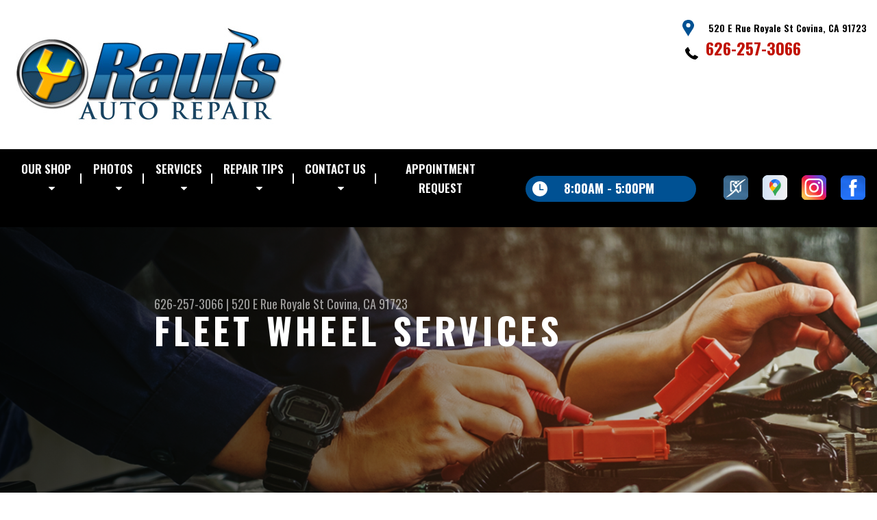

--- FILE ---
content_type: text/html; charset=UTF-8
request_url: https://www.raulsautorepaircovina.com/Covina-fleet-wheelend.html
body_size: 43484
content:
<!DOCTYPE html>
<html lang="en" xml:lang="en">
<head>

		<title>Fleet Wheel Services | Raul's Auto Repair Fleet Repair and Maintenance | 520 E Rue Royale St, Covina, CA</title>
	<meta http-equiv="Content-type" content="text/html; charset=utf-8" />
	<meta name="geo.position" content="34.0893638; -117.8806599"/>
	<meta name="geo.placename" content="Covina, CA"/>
	<meta name="geo.region" content="US-CA" />
	<meta name="ICBM" content="34.0893638,-117.8806599" />
	<meta name="Description" content="Call Now 626-257-3066 | Fleet Wheel Services | Raul's Auto Repair Fleet Repair and Maintenance | 520 E Rue Royale St, Covina, CA"/>
	<meta name="viewport" content="width=device-width, initial-scale=1.0">
	<link rel="shortcut icon" type="image/x-icon" href="images/favicon.ico" />
	<meta charset="utf-8" />
	<meta name="thumbnail" content="https://www.raulsautorepaircovina.com/custom/page-image.png" />
        <meta property="og:image" content="https://www.raulsautorepaircovina.com/custom/page-image.png" />
	<link rel="canonical" href="https://www.raulsautorepaircovina.com/Covina-fleet-wheelend.html" />
	

		<link rel="stylesheet" href="https://cdn.repairshopwebsites.com/defaults/css/rateit.css" type="text/css" media="screen" />
	<link href="https://fonts.googleapis.com/css?family=Oswald:300,400,500,600,700&display=swap" rel="stylesheet">

	<!-- Vendor Styles -->
	<link rel="stylesheet" href="https://cdn.repairshopwebsites.com/templates/63/css/aos.css" />

	<!-- App Styles -->
	<link rel="stylesheet" href="https://cdn.repairshopwebsites.com/templates/63/css/css.css" />
	<link rel="stylesheet" href="https://cdn.repairshopwebsites.com/defaults/css/default.css" />


	<style type = "text/css">


.header { background-color: #FFFFFF; }
.contact .ico-location { fill: #005193; }
.ico-phone-head { color: #000000 !important; }
.list-logos-alt li { border: 2px solid #005193; }
.list-logos-alt .ico-location, .list-logos-alt .ico-envelope { fill: #005193 !important; }
.list-logos-alt .ico-phone-head { color: #005193 !important; }

.header .header__contacts { color: #000000; }
.header .header__bar { color: #000000; }
.contact a:not(.btn) { color: #C11304; }

.header .header__foot { color: #C11304; } 

@media (max-width: 1023px) {
.contact p { background-color: #005193; }
}

.header .header__actions { background-color: #000000; }
.nav-trigger {  background-color: #000000; }
.nav-header { color: #FFFFFF; }
.nav-header > ul > li + li a:before { background-color: #FFFFFF; }
.nav-header > ul > li > a:hover { color: #FFB200; }

.nav-header .sub ul { background-color: #005193; color: #FFFFFF; }
.nav-header .has-dd:after { border-color: transparent transparent #005193 transparent; }
.nav-header .sub a:hover { background-color: #FFB200; color: #000000; }
@media (max-width: 1023px) {
.nav-header .sub a {  background-color: #005193; color: #FFFFFF; }
}

.hours { background-color: #005193; color: #FFFFFF; }
.header__hours .hours__dropdown { color: #FFFFFF; }
.header__hours .hours__dropdown ul { background-color: #005193; }

.intro .btn--blue { background-color: #005193; color: #FFFFFF; }

@media (max-width: 767px) {
.intro {  background-color: #005193; color: #FFFFFF; }
.intro--secondary h1, .intro--secondary h2 { color: #FFFFFF !important; }
}



.intro:before { content: ''; position: absolute; top: 0; left: 0; bottom: 0; right: 0; background-image: -webkit-gradient(linear, left top, right top, from(rgba(0,0,0,.8)), to(rgba(0,0,0,.001)) ); background-image: -o-linear-gradient(left, rgba(0,0,0,.8), rgba(0,0,0,.001) ); background-image: linear-gradient(to right, rgba(0,0,0,.8), rgba(0,0,0,.001) ); z-index: -1; }






.section--services { background-color: #000000; }
.section--services .section__title { color: #005193; }
.section--services .section__title span { color: #FFB200; }
.service .service__body .h5:before, .service .service__body h5:before { background-color: #005193; }
.service .service__inner:hover { background-color: #FFB200;  }
.service .service__inner:hover .service__body { background-color: #FFB200; color: #000000; }
.service .service__inner:hover .service__body .h5 { color: #000000; }
.service .service__inner:hover .service__body .h5:before, .service .service__inner:hover .service__body h5:before { background-color: #000000; }
.section--services .btn--red { background-color: #005193; color: #FFFFFF; }

.section--fluid { background-color: #005193; color: #FFFFFF; }

.section--flex { background-color: #EAEFF5 !important; }
.section--flex .section__title { color: #005193; }
.section--flex .section__title span { color: #FFB200; }
.list-locations li a:hover { color: #005193; }
.list-locations li a:hover svg { fill: #005193; }

.coupon .coupon__aside { background-color: #FFB200; }
.coupon { background-color: #FFCA28; color: #000000; }
.coupon--blue .coupon__aside:after { background-color: #005193; }
.coupon--blue { background-color: #0F358E; color: #FFFFFF; }
.coupon .btn--white { background-color: #000000; color: #FFFFFF; }
.coupon--blue .btn--white { background-color: #FFFFFF; color: #005193; }

.section .section--updates { background-color: #EAEFF5 !important; }
.section--updates .section__aside .section__title { color: #005193; }
.section--updates .section__aside .section__title span { color: #FFB200; }

.section--updates .section__content .section__title { color: #005193; }
.section--updates .section__content .section__title span { color: #FFB200; }
.updates--alt .update .h5:before, .updates--alt .update h5:before { background-color: #005193; }
.updates--alt .update a { color: #005193; }
.updates *::-webkit-scrollbar-thumb {
 border-left: 2px solid #005193; 
}

.section--testimonials:before { background: rgba(0,81,147,.9); }
.section--testimonials { color: #FFFFFF; }
.testimonial figure { background-color: #FFB200; }
.section--testimonials .btn--red { background-color: #FFB200; color: #000000; }
.section--testimonials .btn--red-outline { border: 2px solid #000000; }

.section--callout { background-color: #FFB200; color: #FFFFFF; }
.section--callout .btn-form { background-color: #111922; color: #FFFFFF; }

.footer { background-color: #111922; color: #C2C2C2; }
.footer .h3, .footer h3 { color: #FFFFFF; }

.copyright { background-color: #192430; color: #C2C2C2; }

.breadcrumbs h2 { color: #005193; }
.nav-tabs .nav__title { background-color: #FFB200; color: #000000; }
.nav-tabs li:hover { color: #005193; }

.cta a:hover { background: #FFB200 !important; color: #000000 !important; }





</style>
		<script src="https://code.jquery.com/jquery-3.1.1.min.js" integrity="sha256-hVVnYaiADRTO2PzUGmuLJr8BLUSjGIZsDYGmIJLv2b8=" crossorigin="anonymous"></script>

	<script type="text/javascript" src="https://cdn.repairshopwebsites.com/defaults/js/jquery.rateit.js" defer></script>





<script type="application/ld+json"> { "@context" : "http://schema.org", "@type" : "AutoRepair", "name" : "Raul's Auto Repair", "description" : "Raul's Auto Repair | Expert Auto Repair Services in Covina, CA. Call Today 626-257-3066 or drop by 520 E Rue Royale St", "url" : "https://www.raulsautorepaircovina.com", "id" : "https://www.raulsautorepaircovina.com/", "image" : "https://www.raulsautorepaircovina.com/custom/logo.jpg", "priceRange" : "$", "address" : { "@type": "PostalAddress", "streetAddress": "520 E Rue Royale St", "addressLocality": "Covina", "addressRegion": "CA", "postalCode": "91723", "addressCountry": "US"}, "geo" : { "@type": "GeoCoordinates", "latitude": "34.0893638", "longitude": "-117.8806599"}, "telephone" : "626-257-3066", "openingHours": [ "Mo 08:00-17:00", "Tu 08:00-17:00", "We 08:00-17:00", "Th 08:00-17:00", "Fr 08:00-17:00", "Sa 08:00-14:00", "Su 00:00-00:00"], "areaServed" : ["Covina", "Pomona", "Pomona", "El Monte", "Chino"], "sameAs" : ["https://www.surecritic.com/reviews/rauls-auto-repair-1","https://g.page/raul-s-auto-repair-covina?share","https://www.instagram.com/raulsautorepair/","https://www.facebook.com/raulsauto2/"],"review": [{"@type": "Review", "url": "https://www.raulsautorepaircovina.com/Pomona-testimonials.html","author": {"@type": "Person","name": "Orange Sauce" },"description": "I went here because my car stalled due to several issues, they diagnosed it and rechecked my car, they were able to find 2 transmission seals damaged, my alternator, and O2 sensor, after they fixed and replaced everything, all my check engine lights were gone, they did a great job and so far I'm happy with the work they've done, I'm still testing my car and I'm happy with it. Good places to get your car fixed.", "inLanguage": "en"} ]} </script>



<!-- Google tag (gtag.js) --> <script async src="https://www.googletagmanager.com/gtag/js?id=AW-967257972"></script> <script> window.dataLayer = window.dataLayer || []; function gtag(){dataLayer.push(arguments);} gtag('js', new Date()); gtag('config', 'AW-967257972'); </script>


<!-- Meta Pixel Code -> < script> !function(f,b,e,v,n,t,s) {if(f.fba)return;n=f.fbq=function() {n.callMethod? n.callMethod.apply(n,arguments):n.que ue.push(arguments)}; if(!f._fbq)f._fbq=n;n.push=n;n.loaded=! O;n.version='2.0'; n.queue=[];t=b.createElement(e);t.asyn c=!0; t.src=v;s=b.getElementsByTagName(e) [0]; s.parentNode.insertBefore(t,s)}(window, document, script,https://connect.facebook.net/en_US/ fbevents.js'); fba(init, 2182694610025271); fba('track', 'PageView); </script> <noscript><img height="1"width=1" style="display:none" src="https://www.facebook.com/tr? id=218269461002527&ev=PageView &noscript=1" /></noscript> <!-- End Meta Pixel Code -->


</head>

<body>
	<div class="wrapper">
<header class="header">
	<a href="#contentTop" class="btn btn--red btn--red-outline btn-skip">Skip To Content</a>

	<div class="shell">
		<div class="header__inner">
			<div class="header__bar">
				<p>Best Auto Repair, Covina</p>
			</div><!-- /.header__bar -->

			<div class="header__logos">
				<a href="index.php" class="logo">
					<img src="custom/logo.jpg" alt="Raul's Auto Repair">
				</a>
<div class = "brand-logo"></div>

				<a href="#" class="nav-trigger visible-xs-inline-block">
	  				<span></span>
	  				<span></span>
	  				<span></span>
				</a>


			</div><!-- /.header__logos -->

			<div class="header__contacts">
				<div class="contact">
					 <p>
					 	<svg class="ico-location">
					 		<use xlink:href="#ico-location"></use>
					 	</svg><!-- /.ico-1# -->

					 	<span>520 E Rue Royale St Covina, CA 91723</span>
					 </p>

					 <span class = "contact-phone">
					 	<svg class="ico-phone-head" style="color: #000">
					 		<use xlink:href="#ico-phone-head"></use>
					 	</svg><!-- /.ico-1# -->

					 	<a href = "tel:6262573066">626-257-3066</a>
					 </span>
				</div><!-- /.contact -->


				<div class="header__hours mobile_hours">
						<a href="#" class="hours">
							<svg class="ico-clock">
								<use xlink:href="#ico-clock"></use>
							</svg><!-- /.ico-1# -->

							<span class="hours__today">Opening Hours</span>
						</a><!-- /.hours -->

							<div class="hours__dropdown">
								<ul>
									<li>
										<strong>Mon</strong>
										
										<span id="mon" >8:00AM - 5:00PM</span>
									</li>
									
									<li>
										<strong>Tue</strong>
										
										<span id="tue">8:00AM - 5:00PM</span>
									</li>
									
									<li>
										<strong>Wed</strong>
										
										<span id="wed">8:00AM - 5:00PM</span>
									</li>
									
									<li>
										<strong>Thu</strong>
										
										<span id="thur">8:00AM - 5:00PM</span>
									</li>
									
									<li>
										<strong>Fri</strong>
										
										<span id="fri">8:00AM - 5:00PM</span>
									</li>
									
									<li>
										<strong>Sat</strong>
										
										<span id="sat">8:00AM - 2:00PM</span>
									</li>
									
									<li>
										<strong>Sun</strong>
										
										<span id="sun">Closed</span>
									</li>
                                                                        <li></li>
								</ul>
							</div>
					</div><!-- /.header__hours -->

			</div><!-- /.header__contacts -->

			<div class="header__actions">
				<nav class="nav-header">
					<ul><li class = " has-dd"><a href = "Covina-auto-repairs.html">OUR SHOP</a><div class = "sub"><ul><li><a href = "Covina-customer-service.html">CUSTOMER SERVICE</a></li><li><a href = "Covina-auto-repair-shop-location.html">LOCATION</a></li><li><a href = "coupons.html" target = "new">COUPONS</a></li><li><a href = "https://www.surecritic.com/reviews/rauls-auto-repair-1" target = "new">REVIEWS</a></li><li><a href = "Covina-auto-repair-careers.php">CAREERS</a></li><li><a href = "guarantee.html">GUARANTEES</a></li></ul></div></li><li class = " has-dd"><a href = "Covina-slideshow.html">PHOTOS</a><div class = "sub"><ul><li><a href = "Covina-slideshow.html">SLIDESHOW</a></li></ul></div></li><li class = " has-dd"><a href = "Covina-auto-service-repair.html">SERVICES</a><div class = "sub"><ul><li><a href = "Covina-auto-maintenance.html">30K, 60K, 90K, 120K Mile Services</a></li><li><a href = "Covina-auto-ac-repair.html">AC & Heating Repair</a></li><li><a href = "Covina-import-foreign-auto-repair.html">European & Import Repair</a></li><li><a href = "Covina-auto-brakes.html">Brake Repair</a></li><li><a href = "Covina-engine-maintenance.html">Check Engine Light Diagnostics</a></li><li><a href = "Covina-auto-electronics.html">Computer Diagnostics</a></li><li><a href = "Covina-auto-electrical-repair.html">Electrical System Repair</a></li><li><a href = "Covina-auto-maintenance.html">Oil Change</a></li><li><a href = "Covina-undercar-services.html">Steering and Suspension Repair</a></li><li><a href = "Covina-transmission-repair.html">Transmission Services/Repair</a></li><li><a href = "Covina-inspections-emissions.html">Vehicle Inspection</a></li></ul></div></li><li class = " has-dd"><a href = "Covina-auto-repair-shop.php" target = "new">REPAIR TIPS</a><div class = "sub"><ul><li><a href = "https://raulsautorepair.napaautotools.com/#!car-full" target = "new">Maintenance/Repair Videos</a></li><li><a href = "Covina-auto-repair-shop.php">CONTACT US</a></li><li><a href = "Covina-broken-car.html">IS MY CAR BROKEN?</a></li><li><a href = "Covina-general-maintenance.html">GENERAL MAINTENANCE</a></li><li><a href = "Covina-helpful-info.html">COST SAVING TIPS</a></li><li><a href = "Covina-gas-price-calculator.php">TRADE IN A GAS GUZZLER</a></li><li><a href = "Covina-tire-selector.php">BUY TIRES</a></li></ul></div></li><li class = " has-dd"><a href = "Covina-auto-repair-shop.php">CONTACT US</a><div class = "sub"><ul><li><a href = "Covina-auto-repair-shop.php">CONTACT US</a></li><li><a href = "Covina-auto-repair-shop-location.html">LOCATION</a></li><li><a href = "defaults/files/DrivabilityForm.pdf" target = "new">DROP-OFF FORM</a></li><li><a href = "Covina-customer-survey.php">CUSTOMER SURVEY</a></li><li><a href = "https://raulsautorepair.com/appointments/">APPOINTMENT REQUEST</a></li><li><a href = "Covina-ask-an-expert.php">ASK THE MECHANIC</a></li></ul></div></li><li><a href = "https://raulsautorepair.com/appointments/" target = "new">APPOINTMENT REQUEST</a></li></ul>
					<div class = "nav-location">
<p><b>Raul's Auto Repair</b><br>
<a href = "https://maps.google.com/maps?q=520 E Rue Royale St Covina CA, 91723" target = "new">520 E Rue Royale St<br>
Covina, CA 91723</a><br>
<a href = "tel:6262573066">626-257-3066</a>
</div>

          <div class="nav-socials">
            <ul>
<li><a href = "https://www.surecritic.com/reviews/rauls-auto-repair-1" target='new'><img src = "https://cdn.repairshopwebsites.com/defaults/images/Surecritic.svg" alt = "SureCritic" border = "0"></a></li><li><a href = "https://g.page/raul-s-auto-repair-covina?share" target='new'><img src = "https://cdn.repairshopwebsites.com/defaults/images/Google.svg" alt = "Google Business Profile" border = "0"></a></li><li><a href = "https://www.instagram.com/raulsautorepair/" target='new'><img src = "https://cdn.repairshopwebsites.com/defaults/images/Instagram.svg" alt = "Instagram" border = "0"></a></li><li><a href = "https://www.facebook.com/raulsauto2/" target='new'><img src = "https://cdn.repairshopwebsites.com/defaults/images/Facebook.svg" alt = "Facebook" border = "0"></a></li>

            </ul>
          </div><!-- /.socials -->

				</nav><!-- /.nav-header -->

				<div class="header__info">
					<div class="header__hours">
						<a href="#" class="hours">
							<svg class="ico-clock">
								<use xlink:href="#ico-clock"></use>
							</svg><!-- /.ico-1# -->

							<span class="hours__today">Opening Hours</span>
						</a><!-- /.hours -->

							<div class="hours__dropdown">
								<ul>
									<li>
										<strong>Mon</strong>
										
										<span id="mon" >8:00AM - 5:00PM</span>
									</li>
									
									<li>
										<strong>Tue</strong>
										
										<span id="tue">8:00AM - 5:00PM</span>
									</li>
									
									<li>
										<strong>Wed</strong>
										
										<span id="wed">8:00AM - 5:00PM</span>
									</li>
									
									<li>
										<strong>Thu</strong>
										
										<span id="thur">8:00AM - 5:00PM</span>
									</li>
									
									<li>
										<strong>Fri</strong>
										
										<span id="fri">8:00AM - 5:00PM</span>
									</li>
									
									<li>
										<strong>Sat</strong>
										
										<span id="sat">8:00AM - 2:00PM</span>
									</li>
									
									<li>
										<strong>Sun</strong>
										
										<span id="sun">Closed</span>
									</li>
                                                                        <li></li>
								</ul>
							</div>
					</div><!-- /.header__hours -->

					<ul class="socials">
						<li><a href = "https://www.surecritic.com/reviews/rauls-auto-repair-1" target='new'><img src = "https://cdn.repairshopwebsites.com/defaults/images/Surecritic.svg" alt = "SureCritic" border = "0"></a></li><li><a href = "https://g.page/raul-s-auto-repair-covina?share" target='new'><img src = "https://cdn.repairshopwebsites.com/defaults/images/Google.svg" alt = "Google Business Profile" border = "0"></a></li><li><a href = "https://www.instagram.com/raulsautorepair/" target='new'><img src = "https://cdn.repairshopwebsites.com/defaults/images/Instagram.svg" alt = "Instagram" border = "0"></a></li><li><a href = "https://www.facebook.com/raulsauto2/" target='new'><img src = "https://cdn.repairshopwebsites.com/defaults/images/Facebook.svg" alt = "Facebook" border = "0"></a></li>
					</ul>
				</div><!-- /.header__info -->
			</div><!-- /.header__actions -->

			<div class="header__foot visible-xs-block">
				<strong>CONTACT US</strong>

				<ul class="list-logos-alt">
					<li>
						<a href="Covina-auto-repair-shop-location.html">
							<svg class="ico-location">
					 			<use xlink:href="#ico-location"></use>
					 		</svg>
						</a>
					</li>

					<li>
						<a href="tel:626-257-3066" class = "lmc_main">
							<svg class="ico-phone-head" >
								<use xlink:href="#ico-phone-head"></use>
							</svg>
						</a>
					</li>

					<li>
						<a href="Covina-auto-repair-shop.php">
							<svg class="ico-envelope">
								<use xlink:href="#ico-envelope"></use>
							</svg>
						</a>
					</li>
				</ul><!-- /.list-logos-alt -->
			</div><!-- /.header__foot -->

		</div><!-- /.header__inner -->
	</div><!-- /.shell -->

	<a href="#" class="nav-trigger hidden-xs">
	  <span></span>
	  <span></span>
	  <span></span>
	</a>
</header><!-- /.header -->

		<div class="main">
			<div class="intro intro--secondary" data-aos="fade-up" style="background-image: url(images/intro-image-2@2x.jpg);">
				<div class="shell">
					<h2 class="page_cta"><a href = "tel:6262573066">626-257-3066</a> | <a href = "https://maps.google.com/maps?q=520 E Rue Royale St Covina CA, 91723" target = "new">520 E Rue Royale St</a> <a href = "Covina-auto-repair-shop-location.html">Covina, CA 91723</a></h2>
						<h1 class="page_title">Fleet Wheel Services</h1>
				</div><!-- /.shell -->
			</div><!-- /.intro -->

			<div class="breadcrumbs" data-aos="fade-up">
				<div class="shell">
					<h2><a href="index.php">RAUL'S AUTO REPAIR</a> > <a href = "Covina-auto-service-repair.html">Top Level Auto Repair & Maintenance Services</a> > <a href = "Covina-fleet-wheelend.html">FLEET WHEEL SERVICES</a></h2>
				</div><!-- /.shell -->
			</div><!-- /.breadcrumbs -->


			<div class="section section--tabs" data-aos="fade-up">
				<div class="shell">
					<div class="section__inner">
						<div class="section__aside">
							<nav class="nav-tabs">
								<div class="nav__title">
									<h3>Our Services</h3>
								</div><!-- /.nav__title -->
								
								<ul>
																		<li>
										<a href="Covina-4x4-services.html">
											

											<h4>4x4 Services</h4>
										</a>
									</li>									<li>
										<a href="AC-repair-Covina.html">
											

											<h4>AC Repair</h4>
										</a>
									</li>									<li>
										<a href="Covina-alignment-services.html">
											

											<h4>Alignment</h4>
										</a>
									</li>									<li>
										<a href="Covina-asian-vehicles.html">
											

											<h4>Asian Vehicle Repair</h4>
										</a>
									</li>									<li>
										<a href="Covina-auto-brakes.html">
											

											<h4>Brakes</h4>
										</a>
									</li>									<li>
										<a href="Covina-auto-maintenance.html">
											

											<h4>Car & Truck Care</h4>
										</a>
									</li>									<li>
										<a href="Covina-domestic-auto-repair.html">
											

											<h4>Domestic Cars & Trucks</h4>
										</a>
									</li>									<li>
										<a href="Covina-electric-hybrid.html">
											

											<h4>Electric and Hybrid Vehicle </h4>
										</a>
									</li>									<li>
										<a href="Covina-auto-electrical-repair.html">
											

											<h4>Electrical Services</h4>
										</a>
									</li>									<li>
										<a href="electronic_fuel_injection.html">
											

											<h4>Electronic Fuel Injection</h4>
										</a>
									</li>									<li>
										<a href="Covina-auto-electronics.html">
											

											<h4>Electronic Services</h4>
										</a>
									</li>									<li>
										<a href="Covina-engine-overhaul-replacement.html">
											

											<h4>Engine & Transmission</h4>
										</a>
									</li>									<li>
										<a href="Covina-engine-maintenance.html">
											

											<h4>Engine Maintenance</h4>
										</a>
									</li>									<li>
										<a href="Covina-engine-repair.html">
											

											<h4>Engine Repairs</h4>
										</a>
									</li>									<li>
										<a href="Covina-import-foreign-auto-repair.html">
											

											<h4>European & Import Vehicle Repair</h4>
										</a>
									</li>									<li>
										<a href="Covina-fleet-brakes.html">
											

											<h4>Fleet Brakes</h4>
										</a>
									</li>									<li>
										<a href="Covina-fleet-drivetrain.html">
											

											<h4>Fleet Drive Train</h4>
										</a>
									</li>									<li>
										<a href="Covina-fleet-electrical.html">
											

											<h4>Fleet Electrical</h4>
										</a>
									</li>									<li>
										<a href="Covina-fleet-electronics.html">
											

											<h4>Fleet Electronics</h4>
										</a>
									</li>									<li>
										<a href="Covina-fleet-enginework.html">
											

											<h4>Fleet Engine Work</h4>
										</a>
									</li>									<li>
										<a href="Covina-fleet-frontend.html">
											

											<h4>Fleet Front End Services</h4>
										</a>
									</li>									<li>
										<a href="Covina-fleet-general-services.html">
											

											<h4>Fleet General Services</h4>
										</a>
									</li>									<li>
										<a href="Covina-fleet-suspensionwork.html">
											

											<h4>Fleet Suspension Work</h4>
										</a>
									</li>									<li>
										<a href="Covina-fleet-tires.html">
											

											<h4>Fleet Tires</h4>
										</a>
									</li>									<li>
										<a href="Covina-fleet-wheelend.html">
											

											<h4>Fleet Wheel Services</h4>
										</a>
									</li>									<li>
										<a href="general_maintenance.html">
											

											<h4>General Maintenance</h4>
										</a>
									</li>									<li>
										<a href="Covina-auto-repair-services.html">
											

											<h4>General Services</h4>
										</a>
									</li>									<li>
										<a href="Covina-auto-ac-repair.html">
											

											<h4>Heating and Cooling Services</h4>
										</a>
									</li>									<li>
										<a href="hoses_gasket_seal_repair.html">
											

											<h4>Hoses, Gaskets and Seals</h4>
										</a>
									</li>									<li>
										<a href="ignition_repair.html">
											

											<h4>Ignition Repair</h4>
										</a>
									</li>									<li>
										<a href="Covina-inspections-emissions.html">
											

											<h4>Inspections and Emissions</h4>
										</a>
									</li>									<li>
										<a href="Covina-auto-services.html">
											

											<h4>Miscellaneous  Services</h4>
										</a>
									</li>									<li>
										<a href="oil_change_near_Covina.html">
											

											<h4>Oil Change</h4>
										</a>
									</li>									<li>
										<a href="Covina-quick-lube-services.html">
											

											<h4>Quick Lube Services</h4>
										</a>
									</li>									<li>
										<a href="Covina-new-tires.html">
											

											<h4>Tires</h4>
										</a>
									</li>									<li>
										<a href="Covina-towing-services.html">
											

											<h4>Towing</h4>
										</a>
									</li>									<li>
										<a href="Covina-transmission-repair.html">
											

											<h4>Transmission Services</h4>
										</a>
									</li>									<li>
										<a href="Covina-undercar-services.html">
											

											<h4>Undercar Services</h4>
										</a>
									</li>									<li>
										<a href="wheels_new_set_tires_Covina.html">
											

											<h4>Wheels and Tires</h4>
										</a>
									</li>
								</ul>
							</nav><!-- /.nav-tabs -->
						</div><!-- /.section__aside -->



						<div class="section__content">

							<div class="tabs">

								<div class="tab active">


					
					<p>From minor to major damages, Raul's Auto Repair in Covina, CA 91723 ensures your vehicle is operating properly. Contact us at <a href = "tel:6262573066">626-257-3066</a> or send us an email to find out what we can do for your vehicle. 


<br><br>
Our wheel repair services include:
<p><b>Bearings</b><br>The wheels on your truck rotate by use of wheel bearings. The bearings include rollers that spin in a cage to carry the weight of the vehicle on the axles. Wheel bearings come in many different kinds and designs. Among the types of bearings commonly used in automotive wheels are taper roller bearings, roller bearings, roller thrust bearings, thrust ball bearings, and ball bearings.<br><br>  Although properly maintained bearings can last for over 100,000 miles, rumbles, clicks and groans means that the bearings need replacing (even if they haven't stayed for long). Worn out wheel bearings cannot carry your truck's load. For your bearing service and replacement needs, visit or call Raul's Auto Repair. We offer a huge selection of wheel bearings that can fit any vehicle and truck, and have the expertise to make the repairs.</p><p><b>Hubs, Seals, Studs & Nuts</b><br>A wheel hub motor, also referred to as a wheel motor, is an electric motor incorporated into the wheel hub and drives it directly. You can have a safer and smoother ride today by replacing your warped and worn out wheel hubs. Let Raul's Auto Repair replace your worn out hubs today.<br><br>  Properly working seals provide oil and grease sealing - offering enhanced performance in a wide range of temperatures and environments. Worn out or warped seals allow external contaminants to enter the bearing unit or let lubricant escape from the unit. This ultimately leads to premature failure of the bearing unit. To keep out contamination and retain lubricant in the bearings, have the seals replaced with new ones. To have the seals replaced by experts, contact or visit Raul's Auto Repair today.<br><br>  Studs are the threaded fasteners that hold on the wheels of your truck. The wheel studs are permanently mounted on the wheel hub through the brake disk or brake drum. To secure the wheel, nuts (lug nuts) are fastened over the stud. Stripped wheel studs can be quite dangerous. Damaged wheel studs should be replaced with new ones immediately. To have your truck's wheel studs replaced with high quality ones, call <a href = "tel:6262573066">626-257-3066</a> or visit Raul's Auto Repair today.<br><br>  A wheel nut or lug nut is a fastener for securing a wheel on the hub. A set of lug nuts are used to secure a wheel to the threaded wheel studs (which are fixed to a wheel hub). Worn out nuts means one thing - the wheel is not fixed securely on the vehicle which puts the vehicle at the risk of rolling over. To have your truck's wheels securely fastened to the hub, contact or visit Raul's Auto Repair in Covina, CA 91723 today.</p>
		<br><br>
		<div class="cta_container">
		<div class="cta" style="background: linear-gradient(#005193B3, #005193B3), url(https://cdn.repairshopwebsites.com/defaults/images/Services_CTA_Fleet_wheel_services.jpg); background-size: 100% 100%;">
		<p style="color: #FFFFFF;">To learn more about our Fleet Wheel services, call us at <a href = "tel:6262573066">626-257-3066</a> or request a quote by clicking below:</p>
		<br>
		<a style="color: #000000; background: #FFB200;" href="Covina-auto-repair-shop.php">Request Quote</a>
		</div>
		</div>
		<br>
		<br>
</p>


</div>
</div><!-- /.tabs -->
						</div><!-- /.section__content -->
					</div><!-- /.section__inner -->
				</div><!-- /.shell -->
			</div><!-- /.section section-/-tabs -->



			<div class="section section--coupons" data-aos="fade-up" style="background-image: url(images/coupons.jpg);">
				<div class="shell">
					<h3 class="h2">coupons</h3>

					<div class="coupons">
						<div class="coupon">
							<div class="coupon__aside">
								<h4>State of California SMOG CHECK<br>$30.00 + Certificate</h4>

								<a href="coupons.html" class="btn btn--white">view coupon</a>
							</div><!-- /.coupon__aside -->

							<div class="coupon__content">
								<p>(For year models 2000 and newer)Must present this coupon. Please call for appointment. Most cars, light trucks and SUVs</p>
							</div><!-- /.coupon__content -->
						</div><!-- /.coupon -->

						<div class="coupon coupon--blue hidden-md hidden-sm hidden-xs">
							<div class="coupon__aside">
								<h4>OIL CHANGE & FILTER $78.95</h4>

								<a href="coupons.html" class="btn btn--white">view coupon</a>
							</div><!-- /.coupon__aside -->

							<div class="coupon__content">
								<p>(Full Synthetic 4 cylinder vehicles only - 6 & 8 cylinder vehicles extra) Up to 5 quarts of 10/30 Motor Oil, Oil Filter, Hazardous Waste Fee Included. Regular price: $139. Please call for appointment. Oil change & filter on most cars, SUVs and Light Trucks. With this coupon. Not to be combined with any other offer.</p>
							</div><!-- /.coupon__content -->
						</div><!-- /.coupon -->

					</div><!-- /.coupons -->
				</div><!-- /.shell -->
			</div><!-- /.section section-/-coupons -->

			<div class="section section--logos" data-aos="fade-up">
				<div class="shell">
					<ul class="list-logos">
												<li>
							<a href = " https://www.ase.com/" target='new'><img src = "https://cdn.repairshopwebsites.com/defaults/images/ase_sm.png" alt = "ASE (Automotive Service Excellence)" border = "0"></a>
						</li>						<li>
							<a href = "http://www.iatn.net" target='new'><img src = "https://cdn.repairshopwebsites.com/defaults/images/iatn_sm.png" alt = "IATN (International Automotive Technicians' Network)" border = "0"></a>
						</li>						<li>
							<a href = "https://www.jasperengines.com/" target='new'><img src = "https://cdn.repairshopwebsites.com/defaults/images/jasper_warranty_sm.png" alt = "Jasper" border = "0"></a>
						</li>						<li>
							<a href = "https://www.napaonline.com/" target='new'><img src = "https://cdn.repairshopwebsites.com/defaults/images/napa_new_sm.png" alt = "NAPA" border = "0"></a>
						</li>						<li>
							<a href = "http://www.nfib.com" target='new'><img src = "https://cdn.repairshopwebsites.com/defaults/images/nfib_sm.png" alt = "NFIB (National Federation of Independent Business)" border = "0"></a>
						</li>						<li>
							<img src = "custom/liqui_molly_sm.png" alt = "Liqui Molly" border = "0">
						</li><li>
							
								<a href="http://www.carcare.org/" target="new"><img src = "images/logo-carAware.gif" alt = "Car Care Aware" border = "0"></a>

						</li>
					</ul><!-- /.list-logos -->
				</div><!-- /.shell -->
			</div><!-- /.section__logos -->

			<div class="section section--testimonials" data-aos="fade-up" style="background-image: url(images/testimonials-background.jpg);">
				<div class="shell">
					<h3 class="h2">Testimonials</h3>

					<div class="testimonial">
						
						<div class="testimonial__inner">
							<figure>
								<svg class="ico-quote">
									<use xlink:href="#ico-quote"></use>
								</svg><!-- /.ico-1# -->
							</figure>

							<h5><span itemprop="author">Orange Sauce</span><meta itemprop="datePublished" content="2020-11-13">, 11/13/2020</h5>

							<ul class="list-stars">
								<li>
									
								</li>

								
							</ul><!-- /.list-stars -->

							<blockquote>
								I went here because my car stalled due to several issues, they diagnosed it and rechecked my car, they were able to find 2 transmission seals damaged, my alternator, and O2 sensor, after they fixed and replaced everything, all my check engine lights were gone, they did a great job and so far I'm happy with the work they've done, I'm still testing my car and I'm happy with it. Good places to get your car fixed.
							</blockquote>
						</div><!-- /.testimonial__inner -->
					</div><!-- /.testimonial -->

					<a href="Covina-testimonials.html" class="btn btn--red btn--red-outline btn--mobile-sm">view all reviews</a>
				</div><!-- /.shell -->
			</div><!-- /.section section-/-testimonials -->

			
		</div><!-- /.main --> 
		<div class="btn-overlay">
			<a href="tel:626-257-3066" class="btn__content lmc_main">
				<strong>TAP TO CALL NOW</strong>

				<span class = "lmc_main">626-257-3066</span>
			</a>

			<a href="#" class="btn__close">X</a>
		</div>

<footer class="footer" data-aos="fade-up">
	<div class="shell">


<h3>Raul's Auto Repair</h3>

<div class = "footer-nav-links">
<ul>
<li><a href = "Covina-auto-service-repair.html">Auto Repair Services</a></li>
<li><a href = "coupons.html" >Maintenance Coupons</a></li>
</ul>
</div>



<div class = "footer-location-data">
				<ul>
<li><ul  class="list-icons">
<li>
						<p>520 E Rue Royale St<br>Covina, CA 91723</p>
					</li>
					
					<li>
						

							<p><a href = "tel:6262573066">626-257-3066</a></p>
						
					</li>
</ul></li>
				</ul><!-- /.list-icons -->
</div>


<div class = "footer-content-statement">
	<div class="shell">
Call today at <a href = "tel:6262573066">626-257-3066</a> or come by the shop at 520 E Rue Royale St, Covina, CA, 91723. Ask any car or truck owner in Covina who they recommend. Chances are they will tell you Raul's Auto Repair.
</div>
</div>

		<div class="copyright">
			<p>Copyright &copy; <script type="text/javascript">var today=new Date(); document.write(today.getFullYear());</script> <a href="http://www.repairshopwebsites.com" target=new>Repair Shop Websites</a>. All Rights Reserved | View Our <a href = "privacy-policy.html">Privacy Policy</a></p>


<div class = "footer__payments">
<ul class = "list-payments">
<li><img src="https://cdn.repairshopwebsites.com/defaults/images/pay_financing.png" alt = "Financing Available"></li><li><img src="https://cdn.repairshopwebsites.com/defaults/images/pay_amex.png" alt = "American Express"></li><li><img src="https://cdn.repairshopwebsites.com/defaults/images/pay_cash.png" alt = "Cash"></li><li><img src="https://cdn.repairshopwebsites.com/defaults/images/pay_check.png" alt = "Check"></li><li><img src="https://cdn.repairshopwebsites.com/defaults/images/pay_debit_atm.png" alt = "Debit / ATM"></li><li><img src="https://cdn.repairshopwebsites.com/defaults/images/pay_discover.png" alt = "Discover Card"></li><li><img src="https://cdn.repairshopwebsites.com/defaults/images/pay_MC.png" alt = "Master Card"></li><li><img src="https://cdn.repairshopwebsites.com/defaults/images/pay_visa.png" alt = "Visa"></li><li><img src="https://cdn.repairshopwebsites.com/defaults/images/pay_cash_green.png" alt = "Cash Green"></li><li><img src="https://cdn.repairshopwebsites.com/defaults/images/logo_pymt_synchrony.png" alt = "CarCareOne"></li><li><img src="https://cdn.repairshopwebsites.com/defaults/images/logo_pymt_synchrony.png" alt = "CarCareOne"></li>
</ul>
</div>



		</div><!-- /.copyright -->
	</div><!-- /.shell -->
</footer><!-- /.footer -->

	</div><!-- /.wrapper -->

	<div class="svg-sprite hidden">
		<svg width="0" height="0" style="position:absolute">
<symbol viewBox="0 0 17 24" id="ico-location" xmlns="http://www.w3.org/2000/svg"><path d="M16.6 5.973a7.367 7.367 0 0 0-.4-.96A8.509 8.509 0 0 0 0 7.445V8.47c0 .042.015.426.037.618.307 2.39 2.246 4.928 3.693 7.317C5.287 18.966 6.904 21.483 8.505 24c.987-1.642 1.971-3.306 2.936-4.906.263-.47.568-.939.831-1.386.175-.3.511-.6.664-.875C14.493 14.06 17 11.265 17 8.513V7.381a8.318 8.318 0 0 0-.4-1.408zm-8.145 5.141a3.016 3.016 0 0 1-2.888-2.005 2.705 2.705 0 0 1-.081-.747v-.661A2.829 2.829 0 0 1 8.55 4.97a3.064 3.064 0 0 1 3.112 3.073 3.145 3.145 0 0 1-3.209 3.071z"/></symbol>
<symbol viewBox="0 0 19.224 25.643" id="ico-location-alt" xmlns="http://www.w3.org/2000/svg"><path d="M1.909 15.253a9.716 9.716 0 0 1 .9-12.622 10.1 10.1 0 0 1 13.6 0 9.718 9.718 0 0 1 .893 12.636L9.609 25.643zM3.524 3.292a8.777 8.777 0 0 0-.8 11.413l6.887 9.292 6.878-9.276a8.783 8.783 0 0 0-.788-11.429 9.045 9.045 0 0 0-12.177 0zm2.667 5.606a3.517 3.517 0 1 1 3.51 3.278 3.4 3.4 0 0 1-3.508-3.278zm1 0a2.513 2.513 0 1 0 2.508-2.342 2.433 2.433 0 0 0-2.504 2.342z" fill="#fff" opacity=".8"/></symbol><symbol viewBox="0 0 19.155 20.268" id="ico-person" xmlns="http://www.w3.org/2000/svg"><path d="M0 20.268c0-4.7 4.288-8.516 9.577-8.516s9.578 3.813 9.578 8.516zM4.3 4.7a5.316 5.316 0 1 1 5.279 4.7 5.015 5.015 0 0 1-5.277-4.7z" fill="#fff"/></symbol>
<symbol viewBox="0 0 19 18" id="ico-phone-head" xmlns="http://www.w3.org/2000/svg"><path d="M18.99 14.202a.843.843 0 0 1-.282.761l-2.675 2.518a1.5 1.5 0 0 1-.473.324 2 2 0 0 1-.573.171c-.013 0-.054 0-.121.01a2.6 2.6 0 0 1-.261.01 9.3 9.3 0 0 1-3.329-.735 17.854 17.854 0 0 1-2.806-1.458 20.743 20.743 0 0 1-3.339-2.67 21.22 21.22 0 0 1-2.333-2.517A17.832 17.832 0 0 1 1.31 8.395a11.681 11.681 0 0 1-.845-1.849 9.417 9.417 0 0 1-.382-1.43 4.478 4.478 0 0 1-.081-.944c.013-.229.02-.357.02-.382a1.8 1.8 0 0 1 .181-.544 1.434 1.434 0 0 1 .342-.448L3.22.262a.909.909 0 0 1 .644-.267.774.774 0 0 1 .463.144 1.346 1.346 0 0 1 .342.353l2.152 3.87a.886.886 0 0 1 .1.668 1.174 1.174 0 0 1-.342.61l-.986.934a.317.317 0 0 0-.07.124.46.46 0 0 0-.03.144 3.348 3.348 0 0 0 .362.916 8.424 8.424 0 0 0 .744 1.116 12.744 12.744 0 0 0 1.428 1.515 13.072 13.072 0 0 0 1.609 1.363 9.213 9.213 0 0 0 1.177.714 3.174 3.174 0 0 0 .724.277l.251.048a.506.506 0 0 0 .131-.028.348.348 0 0 0 .131-.067l1.146-1.106a1.275 1.275 0 0 1 .845-.305 1.092 1.092 0 0 1 .543.115h.02l3.882 2.174a.965.965 0 0 1 .504.628z" fill="currentColor"/></symbol>
<symbol viewBox="0 0 22 21.999" id="ico-clock" xmlns="http://www.w3.org/2000/svg"><path d="M11 .001a11 11 0 1 0 11 11 11 11 0 0 0-11-11zm4.755 13.091H11a.761.761 0 0 1-.761-.76V4.564a.761.761 0 0 1 1.521 0v7.006h3.995a.761.761 0 0 1 0 1.521z" fill="#fff"/></symbol>
<symbol viewBox="0 0 29.196 24.169" id="ico-quote" xmlns="http://www.w3.org/2000/svg"><path d="M22.376 24.164a7 7 0 0 1-5.676-2.826c-2.339-3.184-2.06-8.241-1.11-11.6C17.206 4.006 21.04.001 24.91.001a5.563 5.563 0 0 1 .721.047.771.771 0 0 1 .536.336.76.76 0 0 1 .1.622l-.7 2.5a.765.765 0 0 1-.625.547c-3.225.475-4.843 4.693-5.516 7.139a6.759 6.759 0 0 1 2.679-.544 7.8 7.8 0 0 1 2.138.308 6.8 6.8 0 0 1 4.083 3.179 6.638 6.638 0 0 1 .623 5.116 6.806 6.806 0 0 1-6.537 4.922.2.2 0 0 1-.036-.009zm-14.893 0a7 7 0 0 1-5.674-2.826c-2.339-3.184-2.06-8.241-1.11-11.6C2.315 4.006 6.149.001 10.019.001a5.564 5.564 0 0 1 .721.047.771.771 0 0 1 .536.336.76.76 0 0 1 .1.622l-.7 2.5a.765.765 0 0 1-.625.547c-3.225.475-4.843 4.693-5.518 7.139a6.774 6.774 0 0 1 2.681-.544 7.8 7.8 0 0 1 2.138.308 6.8 6.8 0 0 1 4.083 3.179 6.646 6.646 0 0 1 .623 5.116 6.806 6.806 0 0 1-6.538 4.922z" fill="#fff"/></symbol>
<symbol viewBox="0 0 12.822 22.43" id="ico-phone" xmlns="http://www.w3.org/2000/svg"><path d="M12.187.668a2.013 2.013 0 0 0-1.5-.668H2.139a2.013 2.013 0 0 0-1.5.668 2.209 2.209 0 0 0-.635 1.577v17.941a2.2 2.2 0 0 0 .635 1.577 2 2 0 0 0 1.5.667h8.548a2 2 0 0 0 1.5-.667 2.2 2.2 0 0 0 .634-1.577V2.245a2.209 2.209 0 0 0-.634-1.577zM5.075 2.245h2.671c.178 0 .267.094.267.281s-.089.28-.267.28H5.075q-.267 0-.267-.28c-.002-.187.089-.281.267-.281zm2.279 18.933a1.284 1.284 0 0 1-1.886 0 1.446 1.446 0 0 1 0-1.981 1.289 1.289 0 0 1 1.886 0 1.447 1.447 0 0 1 0 1.981zm3.865-3.794a.552.552 0 0 1-.159.395.5.5 0 0 1-.375.167H2.137a.5.5 0 0 1-.376-.167.553.553 0 0 1-.159-.395V5.049a.554.554 0 0 1 .159-.4.506.506 0 0 1 .376-.167h8.548a.506.506 0 0 1 .376.167.554.554 0 0 1 .158.4v12.335z" fill="#fff" opacity=".8"/></symbol>
<symbol viewBox="0 0 1000 1000" id="ico-envelope" xmlns="http://www.w3.org/2000/svg"><path d="M610.6 466.8c-29.8 20.1-59.6 40.1-89.5 60.3-8.6 5.7-23.1 5.7-31.8 0-34.1-22.6-68.1-45-102.3-67.6L29 796.8C41.1 809.2 57.9 817 76.5 817h846.7c16.2 0 30.5-6.5 42-16.1L610.6 466.8zM19 216.5c-5.7 9.7-9 20.7-9 32.6v501.4c0 6.6 2 12.6 3.8 18.6l347-327C246.8 367 132.8 291.7 19 216.5zm971 534V249.1c0-11.6-3.1-22.5-8.6-32.3-114.9 77.4-229.7 154.8-344.6 232.4l347.7 327.6c3.5-8.1 5.5-16.9 5.5-26.3zM81.7 182.9C222.9 276 363.9 368.8 505.3 462c138.1-93.2 276.5-186 414.6-279.1H81.7z"/></symbol>
</svg>

	</div>
		<!-- Vendor JS -->
	<script src="https://cdn.repairshopwebsites.com/templates/63/js/aos.js" defer></script>

	<!-- App JS -->
	<script src="https://cdn.repairshopwebsites.com/templates/63/js/functions.js" defer></script>

</body>
</html>